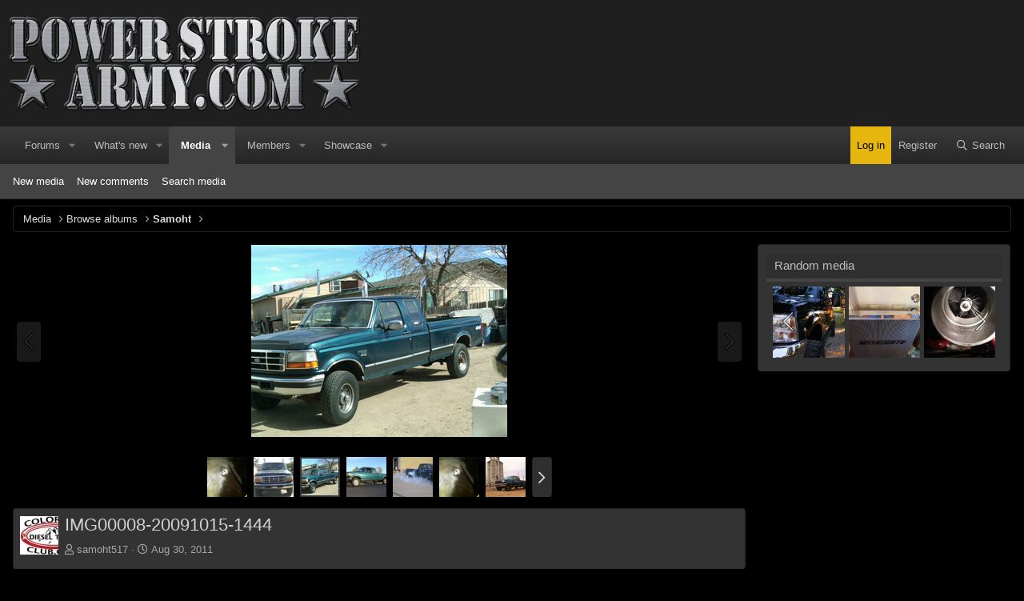

--- FILE ---
content_type: text/html; charset=utf-8
request_url: http://powerstrokearmy.com/media/img00008-20091015-1444.508/
body_size: 13455
content:
<!DOCTYPE html>
<html id="XF" lang="en-US" dir="LTR"
	data-app="public"
	data-template="xfmg_media_view"
	data-container-key=""
	data-content-key=""
	data-logged-in="false"
	data-cookie-prefix="xf_"
	data-csrf="1770133820,9cecb451946c86cf8292f70aaf0b6f70"
	class="has-no-js template-xfmg_media_view"
	>
<head>
	<meta charset="utf-8" />
	<meta http-equiv="X-UA-Compatible" content="IE=Edge" />
	<meta name="viewport" content="width=device-width, initial-scale=1, viewport-fit=cover">

	
	
	

	<title>IMG00008-20091015-1444 | PowerStrokeArmy</title>

	<link rel="manifest" href="/webmanifest.php">
	
		<meta name="theme-color" content="#1f1f1f" />
	

	<meta name="apple-mobile-web-app-title" content="A discussion for all about the Ford PowerStroke.">
	
		<link rel="apple-touch-icon" href="/data/styles/3/styles/powerstrokearmy/xenforo/icon_192.png">
	

	
		<meta property="og:url" content="https://www.powerstrokearmy.com/media/img00008-20091015-1444.508/" />
	
		<link rel="canonical" href="https://www.powerstrokearmy.com/media/img00008-20091015-1444.508/" />
	
		
		<meta property="og:image" content="https://www.powerstrokearmy.com/data/xfmg/thumbnail/0/508-dedc2a7cb400f0cce8ad264dc8262e1b.jpg?1641914217" />
		<meta property="twitter:image" content="https://www.powerstrokearmy.com/data/xfmg/thumbnail/0/508-dedc2a7cb400f0cce8ad264dc8262e1b.jpg?1641914217" />
		<meta property="twitter:card" content="summary" />
	
	

	
		
	
	
	<meta property="og:site_name" content="PowerStrokeArmy" />


	
	
		
	
	
	<meta property="og:type" content="website" />


	
	
		
	
	
	
		<meta property="og:title" content="IMG00008-20091015-1444" />
		<meta property="twitter:title" content="IMG00008-20091015-1444" />
	


	
	
	
	

	
	

	


	<link rel="preload" href="/styles/fonts/fa/fa-regular-400.woff2?_v=5.15.3" as="font" type="font/woff2" crossorigin="anonymous" />


	<link rel="preload" href="/styles/fonts/fa/fa-solid-900.woff2?_v=5.15.3" as="font" type="font/woff2" crossorigin="anonymous" />


<link rel="preload" href="/styles/fonts/fa/fa-brands-400.woff2?_v=5.15.3" as="font" type="font/woff2" crossorigin="anonymous" />

	<link rel="stylesheet" href="/css.php?css=public%3Anormalize.css%2Cpublic%3Afa.css%2Cpublic%3Acore.less%2Cpublic%3Aapp.less&amp;s=3&amp;l=1&amp;d=1768233197&amp;k=7d1c2505ec9c0173670023bad5643fa79729f943" />

	<link rel="stylesheet" href="/css.php?css=public%3Alightslider.less%2Cpublic%3Amessage.less%2Cpublic%3Arating_stars.less%2Cpublic%3Ashare_controls.less%2Cpublic%3Axfmg_media_list.less%2Cpublic%3Axfmg_media_view.less%2Cpublic%3Aextra.less&amp;s=3&amp;l=1&amp;d=1768233197&amp;k=e088b8d19ed9f898b06fbfaf6b2b6d5c042acded" />

	
		<script src="/js/xf/preamble.min.js?_v=b819844a"></script>
	


	
	
	<script async src="https://www.googletagmanager.com/gtag/js?id=UA-93055815-1"></script>
	<script>
		window.dataLayer = window.dataLayer || [];
		function gtag(){dataLayer.push(arguments);}
		gtag('js', new Date());
		gtag('config', 'UA-93055815-1', {
			// 
			
			
		});
	</script>

	<script>
(function(w, d) {
w.adthrive = w.adthrive || {};
w.adthrive.cmd = w.adthrive.cmd || [];
w.adthrive.plugin = 'adthrive-ads-manual';
w.adthrive.host = 'ads.adthrive.com';
var s = d.createElement('script');
s.async = true;
s.referrerpolicy='no-referrer-when-downgrade';
s.src = 'https://' + w.adthrive.host + '/sites/65579ef53514f55154b1e003/ads.min.js?referrer=' + w.encodeURIComponent(w.location.href) + '&cb=' + (Math.floor(Math.random() * 100) + 1);
var n = d.getElementsByTagName('script')[0];
n.parentNode.insertBefore(s, n);
})(window, document);
</script>

<link rel="stylesheet" href="https://cdnjs.cloudflare.com/ajax/libs/slick-carousel/1.9.0/slick-theme.css"/>
<link rel="stylesheet" href="https://cdnjs.cloudflare.com/ajax/libs/slick-carousel/1.9.0/slick.css"/>
</head>

<body data-template="xfmg_media_view">

<div class="p-pageWrapper logged-out" id="top">





<header class="p-header" id="header">
	<div class="p-header-inner">
		<div class="p-header-content">

			<div class="p-header-logo p-header-logo--image">
				<a href="/">
					
					<img src="/data/styles/3/styles/powerstrokearmy/xenforo/hmsplashleft.png" srcset="" alt="PowerStrokeArmy"
						width="461" height="168" />
					
				</a>
			</div>

			
			
		</div>
	</div>
</header>





	<div class="p-navSticky p-navSticky--primary" data-xf-init="sticky-header">
		
	<nav class="p-nav">
		<div class="p-nav-inner">
			<button type="button" class="button--plain p-nav-menuTrigger button" data-xf-click="off-canvas" data-menu=".js-headerOffCanvasMenu" tabindex="0" aria-label="Menu"><span class="button-text">
				<i aria-hidden="true"></i>
			</span></button>

			<div class="p-nav-smallLogo">
				<a href="/">
					<img src="/data/styles/3/styles/powerstrokearmy/xenforo/hmsplashleft.png" srcset="" alt="PowerStrokeArmy"
						width="461" height="168" />
				</a>
			</div>

			<div class="p-nav-scroller hScroller" data-xf-init="h-scroller" data-auto-scroll=".p-navEl.is-selected">
				<div class="hScroller-scroll">
					<ul class="p-nav-list js-offCanvasNavSource">
					
						<li>
							
	<div class="p-navEl " data-has-children="true">
		

			
	
	<a href="/"
		class="p-navEl-link p-navEl-link--splitMenu "
		
		
		data-nav-id="forums">Forums</a>


			<a data-xf-key="1"
				data-xf-click="menu"
				data-menu-pos-ref="< .p-navEl"
				class="p-navEl-splitTrigger"
				role="button"
				tabindex="0"
				aria-label="Toggle expanded"
				aria-expanded="false"
				aria-haspopup="true"></a>

		
		
			<div class="menu menu--structural" data-menu="menu" aria-hidden="true">
				<div class="menu-content">
					
						
	
	
	<a href="/whats-new/posts/"
		class="menu-linkRow u-indentDepth0 js-offCanvasCopy "
		
		
		data-nav-id="newPosts">New posts</a>

	

					
						
	
	
	<a href="/search/?type=post"
		class="menu-linkRow u-indentDepth0 js-offCanvasCopy "
		
		
		data-nav-id="searchForums">Search forums</a>

	

					
				</div>
			</div>
		
	</div>

						</li>
					
						<li>
							
	<div class="p-navEl " data-has-children="true">
		

			
	
	<a href="/whats-new/"
		class="p-navEl-link p-navEl-link--splitMenu "
		
		
		data-nav-id="whatsNew">What's new</a>


			<a data-xf-key="2"
				data-xf-click="menu"
				data-menu-pos-ref="< .p-navEl"
				class="p-navEl-splitTrigger"
				role="button"
				tabindex="0"
				aria-label="Toggle expanded"
				aria-expanded="false"
				aria-haspopup="true"></a>

		
		
			<div class="menu menu--structural" data-menu="menu" aria-hidden="true">
				<div class="menu-content">
					
						
	
	
	<a href="/whats-new/posts/"
		class="menu-linkRow u-indentDepth0 js-offCanvasCopy "
		 rel="nofollow"
		
		data-nav-id="whatsNewPosts">New posts</a>

	

					
						
	
	
	<a href="/whats-new/media/"
		class="menu-linkRow u-indentDepth0 js-offCanvasCopy "
		 rel="nofollow"
		
		data-nav-id="xfmgWhatsNewNewMedia">New media</a>

	

					
						
	
	
	<a href="/whats-new/media-comments/"
		class="menu-linkRow u-indentDepth0 js-offCanvasCopy "
		 rel="nofollow"
		
		data-nav-id="xfmgWhatsNewMediaComments">New media comments</a>

	

					
						
	
	
	<a href="/whats-new/profile-posts/"
		class="menu-linkRow u-indentDepth0 js-offCanvasCopy "
		 rel="nofollow"
		
		data-nav-id="whatsNewProfilePosts">New profile posts</a>

	

					
						
	
	
	<a href="/whats-new/latest-activity"
		class="menu-linkRow u-indentDepth0 js-offCanvasCopy "
		 rel="nofollow"
		
		data-nav-id="latestActivity">Latest activity</a>

	

					
						
	
	
	<a href="/whats-new/showcase-items/"
		class="menu-linkRow u-indentDepth0 js-offCanvasCopy "
		 rel="nofollow"
		
		data-nav-id="xaScWhatsNewNewShowcaseItems">New showcase items</a>

	

					
						
	
	
	<a href="/whats-new/showcase-comments/"
		class="menu-linkRow u-indentDepth0 js-offCanvasCopy "
		 rel="nofollow"
		
		data-nav-id="xaScWhatsNewShowcaseComments">New showcase comments</a>

	

					
				</div>
			</div>
		
	</div>

						</li>
					
						<li>
							
	<div class="p-navEl is-selected" data-has-children="true">
		

			
	
	<a href="/media/"
		class="p-navEl-link p-navEl-link--splitMenu "
		
		
		data-nav-id="xfmg">Media</a>


			<a data-xf-key="3"
				data-xf-click="menu"
				data-menu-pos-ref="< .p-navEl"
				class="p-navEl-splitTrigger"
				role="button"
				tabindex="0"
				aria-label="Toggle expanded"
				aria-expanded="false"
				aria-haspopup="true"></a>

		
		
			<div class="menu menu--structural" data-menu="menu" aria-hidden="true">
				<div class="menu-content">
					
						
	
	
	<a href="/whats-new/media/"
		class="menu-linkRow u-indentDepth0 js-offCanvasCopy "
		 rel="nofollow"
		
		data-nav-id="xfmgNewMedia">New media</a>

	

					
						
	
	
	<a href="/whats-new/media-comments/"
		class="menu-linkRow u-indentDepth0 js-offCanvasCopy "
		 rel="nofollow"
		
		data-nav-id="xfmgNewComments">New comments</a>

	

					
						
	
	
	<a href="/search/?type=xfmg_media"
		class="menu-linkRow u-indentDepth0 js-offCanvasCopy "
		
		
		data-nav-id="xfmgSearchMedia">Search media</a>

	

					
				</div>
			</div>
		
	</div>

						</li>
					
						<li>
							
	<div class="p-navEl " data-has-children="true">
		

			
	
	<a href="/members/"
		class="p-navEl-link p-navEl-link--splitMenu "
		
		
		data-nav-id="members">Members</a>


			<a data-xf-key="4"
				data-xf-click="menu"
				data-menu-pos-ref="< .p-navEl"
				class="p-navEl-splitTrigger"
				role="button"
				tabindex="0"
				aria-label="Toggle expanded"
				aria-expanded="false"
				aria-haspopup="true"></a>

		
		
			<div class="menu menu--structural" data-menu="menu" aria-hidden="true">
				<div class="menu-content">
					
						
	
	
	<a href="/online/"
		class="menu-linkRow u-indentDepth0 js-offCanvasCopy "
		
		
		data-nav-id="currentVisitors">Current visitors</a>

	

					
						
	
	
	<a href="/whats-new/profile-posts/"
		class="menu-linkRow u-indentDepth0 js-offCanvasCopy "
		 rel="nofollow"
		
		data-nav-id="newProfilePosts">New profile posts</a>

	

					
						
	
	
	<a href="/search/?type=profile_post"
		class="menu-linkRow u-indentDepth0 js-offCanvasCopy "
		
		
		data-nav-id="searchProfilePosts">Search profile posts</a>

	

					
				</div>
			</div>
		
	</div>

						</li>
					
						<li>
							
	<div class="p-navEl " data-has-children="true">
		

			
	
	<a href="/showcase/"
		class="p-navEl-link p-navEl-link--splitMenu "
		
		
		data-nav-id="xa_showcase">Showcase</a>


			<a data-xf-key="5"
				data-xf-click="menu"
				data-menu-pos-ref="< .p-navEl"
				class="p-navEl-splitTrigger"
				role="button"
				tabindex="0"
				aria-label="Toggle expanded"
				aria-expanded="false"
				aria-haspopup="true"></a>

		
		
			<div class="menu menu--structural" data-menu="menu" aria-hidden="true">
				<div class="menu-content">
					
						
	
	
	<a href="/whats-new/showcase-items/"
		class="menu-linkRow u-indentDepth0 js-offCanvasCopy "
		 rel="nofollow"
		
		data-nav-id="xa_scNewItems">New items</a>

	

					
						
	
	
	<a href="/whats-new/showcase-comments/"
		class="menu-linkRow u-indentDepth0 js-offCanvasCopy "
		 rel="nofollow"
		
		data-nav-id="xa_scNewComments">New comments</a>

	

					
						
	
	
	<a href="/showcase/latest-reviews"
		class="menu-linkRow u-indentDepth0 js-offCanvasCopy "
		
		
		data-nav-id="xa_scLatestContent">Latest content</a>

	
		
			
	
	
	<a href="/showcase/latest-reviews"
		class="menu-linkRow u-indentDepth1 js-offCanvasCopy "
		 rel="nofollow"
		
		data-nav-id="xa_scLlatestReviews">Latest reviews</a>

	

		
			
	
	
	<a href="/showcase/latest-updates"
		class="menu-linkRow u-indentDepth1 js-offCanvasCopy "
		 rel="nofollow"
		
		data-nav-id="xa_scLlatestUpdates">Latest updates</a>

	

		
		
			<hr class="menu-separator" />
		
	

					
						
	
	
	<a href="/search/?type=sc_item"
		class="menu-linkRow u-indentDepth0 js-offCanvasCopy "
		
		
		data-nav-id="xa_scSearchItems">Search showcase</a>

	

					
				</div>
			</div>
		
	</div>

						</li>
					
					</ul>
				</div>
			</div>

			<div class="p-nav-opposite">
				<div class="p-navgroup p-account p-navgroup--guest">
					
						<a href="/login/" class="p-navgroup-link p-navgroup-link--textual p-navgroup-link--logIn"
							data-xf-click="overlay" data-follow-redirects="on">
							<span class="p-navgroup-linkText">Log in</span>
						</a>
						
							<a href="/register/" class="p-navgroup-link p-navgroup-link--textual p-navgroup-link--register"
								data-xf-click="overlay" data-follow-redirects="on">
								<span class="p-navgroup-linkText">Register</span>
							</a>
						
					
				</div>

				<div class="p-navgroup p-discovery">
					<a href="/whats-new/"
						class="p-navgroup-link p-navgroup-link--iconic p-navgroup-link--whatsnew"
						aria-label="What&#039;s new"
						title="What&#039;s new">
						<i aria-hidden="true"></i>
						<span class="p-navgroup-linkText">What's new</span>
					</a>

					
						<a href="/search/"
							class="p-navgroup-link p-navgroup-link--iconic p-navgroup-link--search"
							data-xf-click="menu"
							data-xf-key="/"
							aria-label="Search"
							aria-expanded="false"
							aria-haspopup="true"
							title="Search">
							<i aria-hidden="true"></i>
							<span class="p-navgroup-linkText">Search</span>
						</a>
						<div class="menu menu--structural menu--wide" data-menu="menu" aria-hidden="true">
							<form action="/search/search" method="post"
								class="menu-content"
								data-xf-init="quick-search">

								<h3 class="menu-header">Search</h3>
								
								<div class="menu-row">
									
										<div class="inputGroup inputGroup--joined">
											<input type="text" class="input" name="keywords" placeholder="Search…" aria-label="Search" data-menu-autofocus="true" />
											
			<select name="constraints" class="js-quickSearch-constraint input" aria-label="Search within">
				<option value="">Everywhere</option>
<option value="{&quot;search_type&quot;:&quot;xfmg_media&quot;}">Media</option>
<option value="{&quot;search_type&quot;:&quot;xfmg_comment&quot;}">Comments</option>
<option value="{&quot;search_type&quot;:&quot;xfmg_media&quot;,&quot;c&quot;:{&quot;albums&quot;:[529]}}">Media (this album)</option>
<option value="{&quot;search_type&quot;:&quot;xfmg_comment&quot;,&quot;c&quot;:{&quot;types&quot;:[&quot;xfmg_album&quot;],&quot;ids&quot;:[529]}}">Comments (this album)</option>
<option value="{&quot;search_type&quot;:&quot;xfmg_comment&quot;,&quot;c&quot;:{&quot;types&quot;:[&quot;xfmg_media&quot;],&quot;ids&quot;:[508]}}">Comments (this media item)</option>

			</select>
		
										</div>
									
								</div>

								
								<div class="menu-row">
									<label class="iconic"><input type="checkbox"  name="c[title_only]" value="1" /><i aria-hidden="true"></i><span class="iconic-label">Search titles only</span></label>

								</div>
								
								<div class="menu-row">
									<div class="inputGroup">
										<span class="inputGroup-text" id="ctrl_search_menu_by_member">By:</span>
										<input type="text" class="input" name="c[users]" data-xf-init="auto-complete" placeholder="Member" aria-labelledby="ctrl_search_menu_by_member" />
									</div>
								</div>
								<div class="menu-footer">
									<span class="menu-footer-controls">
										<button type="submit" class="button--primary button button--icon button--icon--search"><span class="button-text">Search</span></button>
										<a href="/search/" class="button"><span class="button-text">Advanced search…</span></a>
									</span>
								</div>

								<input type="hidden" name="_xfToken" value="1770133820,9cecb451946c86cf8292f70aaf0b6f70" />
							</form>
						</div>
					
				</div>
			</div>
		</div>
	</nav>

	</div>
	
	
		<div class="p-sectionLinks">
			<div class="p-sectionLinks-inner hScroller" data-xf-init="h-scroller">
				<div class="hScroller-scroll">
					<ul class="p-sectionLinks-list">
					
						<li>
							
	<div class="p-navEl " >
		

			
	
	<a href="/whats-new/media/"
		class="p-navEl-link "
		 rel="nofollow"
		data-xf-key="alt+1"
		data-nav-id="xfmgNewMedia">New media</a>


			

		
		
	</div>

						</li>
					
						<li>
							
	<div class="p-navEl " >
		

			
	
	<a href="/whats-new/media-comments/"
		class="p-navEl-link "
		 rel="nofollow"
		data-xf-key="alt+2"
		data-nav-id="xfmgNewComments">New comments</a>


			

		
		
	</div>

						</li>
					
						<li>
							
	<div class="p-navEl " >
		

			
	
	<a href="/search/?type=xfmg_media"
		class="p-navEl-link "
		
		data-xf-key="alt+3"
		data-nav-id="xfmgSearchMedia">Search media</a>


			

		
		
	</div>

						</li>
					
					</ul>
				</div>
			</div>
		</div>
	



<div class="offCanvasMenu offCanvasMenu--nav js-headerOffCanvasMenu" data-menu="menu" aria-hidden="true" data-ocm-builder="navigation">
	<div class="offCanvasMenu-backdrop" data-menu-close="true"></div>
	<div class="offCanvasMenu-content">
		<div class="offCanvasMenu-header">
			Menu
			<a class="offCanvasMenu-closer" data-menu-close="true" role="button" tabindex="0" aria-label="Close"></a>
		</div>
		
			<div class="p-offCanvasRegisterLink">
				<div class="offCanvasMenu-linkHolder">
					<a href="/login/" class="offCanvasMenu-link" data-xf-click="overlay" data-menu-close="true">
						Log in
					</a>
				</div>
				<hr class="offCanvasMenu-separator" />
				
					<div class="offCanvasMenu-linkHolder">
						<a href="/register/" class="offCanvasMenu-link" data-xf-click="overlay" data-menu-close="true">
							Register
						</a>
					</div>
					<hr class="offCanvasMenu-separator" />
				
			</div>
		
		<div class="js-offCanvasNavTarget"></div>
		<div class="offCanvasMenu-installBanner js-installPromptContainer" style="display: none;" data-xf-init="install-prompt">
			<div class="offCanvasMenu-installBanner-header">Install the app</div>
			<button type="button" class="js-installPromptButton button"><span class="button-text">Install</span></button>
		</div>
	</div>
</div>

<div class="p-body">
	<div class="p-body-inner">
		<!--XF:EXTRA_OUTPUT-->

		

		

		
		
	
		<ul class="p-breadcrumbs "
			itemscope itemtype="https://schema.org/BreadcrumbList">
		
			

			
			

			
				
				
	<li itemprop="itemListElement" itemscope itemtype="https://schema.org/ListItem">
		<a href="/media/" itemprop="item">
			<span itemprop="name">Media</span>
		</a>
		<meta itemprop="position" content="1" />
	</li>

			
			
				
				
	<li itemprop="itemListElement" itemscope itemtype="https://schema.org/ListItem">
		<a href="/media/albums/" itemprop="item">
			<span itemprop="name">Browse albums</span>
		</a>
		<meta itemprop="position" content="2" />
	</li>

			
				
				
	<li itemprop="itemListElement" itemscope itemtype="https://schema.org/ListItem">
		<a href="/media/albums/samoht.529/" itemprop="item">
			<span itemprop="name">Samoht</span>
		</a>
		<meta itemprop="position" content="3" />
	</li>

			

		
		</ul>
	

		

		
	<noscript class="js-jsWarning"><div class="blockMessage blockMessage--important blockMessage--iconic u-noJsOnly">JavaScript is disabled. For a better experience, please enable JavaScript in your browser before proceeding.</div></noscript>

		
	<div class="blockMessage blockMessage--important blockMessage--iconic js-browserWarning" style="display: none">You are using an out of date browser. It  may not display this or other websites correctly.<br />You should upgrade or use an <a href="https://www.google.com/chrome/" target="_blank" rel="noopener">alternative browser</a>.</div>


		

		<div class="p-body-main p-body-main--withSidebar ">
			
			<div class="p-body-contentCol"></div>
			
				<div class="p-body-sidebarCol"></div>
			

			

			<div class="p-body-content">
				
				<div class="p-body-pageContent">






	

	

	
		
	

	
		
	

	






	
	
	
	
	
		
	
	
	


	
	
		
	
	
	


	
	
		
	
	
	


	







	
	
		
		
	
	


<div class="media">
	
		<a href="/media/img00009-20091015-1448.509/" class="media-button media-button--prev" data-xf-key="ArrowLeft"><i class="media-button-icon"></i></a>
	

	<div class="media-container"
		data-xf-init="image-noter"
		data-toggle-id="#js-noterToggle"
		data-edit-url="/media/img00008-20091015-1444.508/note-edit">

		
	
		<div class="media-container-image js-mediaContainerImage">
			
			
			
				
				<img src="/media/img00008-20091015-1444.508/full"
					 width="320" height="240"
					 alt="IMG00008-20091015-1444" class="js-mediaImage" />
			
			
		</div>
	

	</div>

	
		<a href="/media/dsc04849.507/" class="media-button media-button--next" data-xf-key="ArrowRight"><i class="media-button-icon"></i></a>
	
</div>

<div class="block js-mediaInfoBlock">
	
	
		
		

		<div class="block-outer">
			<div class="block-outer-middle">
				<div class="itemList itemList--strip js-filmStrip">
					<a data-xf-click="inserter" data-replace=".js-filmStrip"
						tabindex="0" role="button"
						data-inserter-href="/media/img00008-20091015-1444.508/film-strip-jump?direction=prev&amp;jump_from_id=510"
						rel="nofollow"
						class="js-filmStrip-button itemList-button itemList-button--prev is-disabled">

						<i class="itemList-button-icon"></i>
					</a>

					
						<div class="js-filmStrip-item itemList-item">
							<a href="/media/awol.510/">
								<span class='xfmgThumbnail xfmgThumbnail--image xfmgThumbnail--fluid xfmgThumbnail--iconSmallest'>
			<img class='xfmgThumbnail-image' src='/data/xfmg/thumbnail/0/510-938e830bba3ae9efcde8f0284306c3d1.jpg?1641914218' loading='lazy' width='300' height='300' alt='AWOL' />
			<span class='xfmgThumbnail-icon'></span>
		</span>
							</a>
						</div>
					
						<div class="js-filmStrip-item itemList-item">
							<a href="/media/img00009-20091015-1448.509/">
								<span class='xfmgThumbnail xfmgThumbnail--image xfmgThumbnail--fluid xfmgThumbnail--iconSmallest'>
			<img class='xfmgThumbnail-image' src='/data/xfmg/thumbnail/0/509-2f389ac272e898bb210ef52eb98be011.jpg?1641914217' loading='lazy' width='300' height='300' alt='IMG00009-20091015-1448' />
			<span class='xfmgThumbnail-icon'></span>
		</span>
							</a>
						</div>
					
						<div class="js-filmStrip-item itemList-item">
							<a href="/media/img00008-20091015-1444.508/">
								<span class='xfmgThumbnail xfmgThumbnail--image xfmgThumbnail--fluid xfmgThumbnail--iconSmallest is-selected'>
			<img class='xfmgThumbnail-image' src='/data/xfmg/thumbnail/0/508-dedc2a7cb400f0cce8ad264dc8262e1b.jpg?1641914217' loading='lazy' width='300' height='300' alt='IMG00008-20091015-1444' />
			<span class='xfmgThumbnail-icon'></span>
		</span>
							</a>
						</div>
					
						<div class="js-filmStrip-item itemList-item">
							<a href="/media/dsc04849.507/">
								<span class='xfmgThumbnail xfmgThumbnail--image xfmgThumbnail--fluid xfmgThumbnail--iconSmallest'>
			<img class='xfmgThumbnail-image' src='/data/xfmg/thumbnail/0/507-b8ec86cdedd4cef05b142279e6e5c221.jpg?1641914217' loading='lazy' width='300' height='300' alt='DSC04849' />
			<span class='xfmgThumbnail-icon'></span>
		</span>
							</a>
						</div>
					
						<div class="js-filmStrip-item itemList-item">
							<a href="/media/179278_1660325862800_1076760051_1780798_2226307_n.506/">
								<span class='xfmgThumbnail xfmgThumbnail--image xfmgThumbnail--fluid xfmgThumbnail--iconSmallest'>
			<img class='xfmgThumbnail-image' src='/data/xfmg/thumbnail/0/506-ca8637c7c23d3bb3fc8a53cd0d76f269.jpg?1641914217' loading='lazy' width='300' height='300' alt='179278_1660325862800_1076760051_1780798_2226307_n' />
			<span class='xfmgThumbnail-icon'></span>
		</span>
							</a>
						</div>
					
						<div class="js-filmStrip-item itemList-item">
							<a href="/media/awol.505/">
								<span class='xfmgThumbnail xfmgThumbnail--image xfmgThumbnail--fluid xfmgThumbnail--iconSmallest'>
			<img class='xfmgThumbnail-image' src='/data/xfmg/thumbnail/0/505-e1536ac141e315f281e28b02fe4d3f9b.jpg?1641914217' loading='lazy' width='300' height='300' alt='AWOL' />
			<span class='xfmgThumbnail-icon'></span>
		</span>
							</a>
						</div>
					
						<div class="js-filmStrip-item itemList-item">
							<a href="/media/170987_1660980639169_1076760051_1781956_2622240_o.504/">
								<span class='xfmgThumbnail xfmgThumbnail--image xfmgThumbnail--fluid xfmgThumbnail--iconSmallest'>
			<img class='xfmgThumbnail-image' src='/data/xfmg/thumbnail/0/504-beecdf336ad05a7ee09a6b3474f2373f.jpg?1641914217' loading='lazy' width='300' height='300' alt='170987_1660980639169_1076760051_1781956_2622240_o' />
			<span class='xfmgThumbnail-icon'></span>
		</span>
							</a>
						</div>
					

					<a data-xf-click="inserter" data-replace=".js-filmStrip"
						tabindex="0" role="button"
						data-inserter-href="/media/img00008-20091015-1444.508/film-strip-jump?direction=next&amp;jump_from_id=504"
						rel="nofollow"
						class="js-filmStrip-button itemList-button itemList-button--next">

						<i class="itemList-button-icon"></i>
					</a>
				</div>
			</div>
		</div>
	


	<div class="block-container">
		<div class="block-body block-row xfmgInfoBlock">
			<div class="xfmgInfoBlock-title">
				<div class="contentRow contentRow--alignMiddle">
					<span class="contentRow-figure">
						<a href="/members/samoht517.1652/" class="avatar avatar--s" data-user-id="1652" data-xf-init="member-tooltip">
			<img src="/data/avatars/s/1/1652.jpg?1641902250"  alt="samoht517" class="avatar-u1652-s" width="48" height="48" loading="lazy" /> 
		</a>
					</span>
					<div class="contentRow-main">
						<h1 class="contentRow-title p-title-value">IMG00008-20091015-1444</h1>
						<div class="contentRow-lesser p-description">
							<ul class="listInline listInline--bullet">
								<li><i class="fa--xf far fa-user" aria-hidden="true" title="Media owner"></i> <a href="/members/samoht517.1652/" class="username  u-concealed" dir="auto" data-user-id="1652" data-xf-init="member-tooltip">samoht517</a></li>
								<li><i class="fa--xf far fa-clock" aria-hidden="true" title="Date added"></i> <time  class="u-dt" dir="auto" datetime="2011-08-30T16:09:37-0400" data-time="1314734977" data-date-string="Aug 30, 2011" data-time-string="4:09 PM" title="Aug 30, 2011 at 4:09 PM">Aug 30, 2011</time></li>
								
							</ul>
						</div>
					</div>
				</div>
			</div>

			

			

			

	


			

			<div class="reactionsBar js-reactionsList ">
				
			</div>
		</div>
	</div>

	<div class="block-outer block-outer--after">
		
	</div>
</div>


	<div class="columnContainer">
		<div class="columnContainer-comments">
			
	

	<div class="block block--messages"
		data-xf-init=""
		data-type="xfmg_comment"
		data-href="/inline-mod/">

		<div class="block-outer"></div>
		<div class="block-container"
			data-xf-init="select-to-quote"
			data-message-selector=".js-comment">

			<div class="block-body js-replyNewCommentContainer">
				
					<div class="blockMessage js-replyNoMessages">There are no comments to display.</div>
				
			</div>
		</div>

		<div class="block-outer block-outer--after">
			
			
		</div>
	</div>

	
	
	
		
			<form action="/media/media-comments/img00008-20091015-1444.508/add-comment" method="post" class="block js-quickReply"
				 data-xf-init="quick-reply ajax-submit draft" data-draft-url="/media/media-comments/img00008-20091015-1444.508/draft" data-draft-autosave="60" data-captcha-context="xfmg_guest_comment_quick_reply" data-message-container="&lt; :prev | .js-replyNewCommentContainer"
			>
				<input type="hidden" name="_xfToken" value="1770133820,9cecb451946c86cf8292f70aaf0b6f70" />
				

			
			

			

			<div class="block-container">
				<div class="block-body">
					

	
	

	<div class="message message--quickReply block-topRadiusContent block-bottomRadiusContent message--simple">
		<div class="message-inner">
			<div class="message-cell message-cell--user">
				<div class="message-user ">
					<div class="message-avatar">
						<div class="message-avatar-wrapper">
							
							<span class="avatar avatar--s avatar--default avatar--default--text" data-user-id="0">
			<span class="avatar-u0-s"></span> 
		</span>
						</div>
					</div>
					<span class="message-userArrow"></span>
				</div>
			</div>
			<div class="message-cell message-cell--main">
				<div class="message-editorWrapper">
					

					
						
						
	

	<textarea name="message" class="input input--fitHeight js-editor" style="min-height: 100px; " data-xf-init="textarea-handler user-mentioner emoji-completer draft-trigger" aria-label="Rich text box"  data-min-height="100" placeholder="Write your reply..." data-deferred="off" data-xf-key="r" data-preview-url="/media/media-comments/img00008-20091015-1444.508/preview"></textarea>



	
	
		<div class="js-captchaContainer" data-row-type="fullWidth noGutter"></div>
		<noscript><input type="hidden" name="no_captcha" value="1" /></noscript>
	

	

	<div class="formButtonGroup ">
		<div class="formButtonGroup-primary">
			<button type="submit" class="button--primary button button--icon button--icon--reply"><span class="button-text">
				Post comment
			</span></button>
		</div>
		
			<div class="formButtonGroup-extra">
				
					
					
						

	
	
	
		
		<button type="button" class="button--link button--multiQuote button button--icon button--icon--quote" style="display: none;" data-xf-init="multi-quote" data-href="/media/media-comments/img00008-20091015-1444.508/multi-quote" data-message-selector=".js-comment" data-storage-key="multiQuoteMediaItem" data-add-message="Message added to multi-quote." data-remove-message="Message removed from multi-quote."><span class="button-text">
			Insert quotes…
		</span></button>
	
	

					
				
			</div>
		
		<input type="hidden" name="last_date" value="" autocomplete="off" />
		<input type="hidden" name="last_known_date" value="0" autocomplete="off" />
		<input type="hidden" name="load_extra" value="1" />
	</div>

					
					
				</div>
			</div>
		</div>
	</div>

				</div>
			</div>
		
				
			</form>
		
	


		</div>

		<div class="columnContainer-sidebar">
			
	

	
		<div class="block">
			<div class="block-container">
				<h3 class="block-minorHeader">Media information</h3>
				<div class="block-body block-row">
					
		
		
			<dl class="pairs pairs--justified">
				<dt>Album</dt>
				<dd><a href="/media/albums/samoht.529/">Samoht</a></dd>
			</dl>
		

		<dl class="pairs pairs--justified">
			<dt>Added by</dt>
			<dd><a href="/members/samoht517.1652/" class="username " dir="auto" data-user-id="1652" data-xf-init="member-tooltip">samoht517</a></dd>
		</dl>

		<dl class="pairs pairs--justified">
			<dt>Date added</dt>
			<dd><time  class="u-dt" dir="auto" datetime="2011-08-30T16:09:37-0400" data-time="1314734977" data-date-string="Aug 30, 2011" data-time-string="4:09 PM" title="Aug 30, 2011 at 4:09 PM">Aug 30, 2011</time></dd>
		</dl>

		<dl class="pairs pairs--justified">
			<dt>View count</dt>
			<dd>456</dd>
		</dl>

		<dl class="pairs pairs--justified">
			<dt>Comment count</dt>
			<dd>0</dd>
		</dl>

		<dl class="pairs pairs--justified">
			<dt>Rating</dt>
			<dd>
				
	<span class="ratingStarsRow ratingStarsRow--textBlock">
		
	

	<span class="ratingStars " title="0.00 star(s)">
		<span class="ratingStars-star"></span>
		<span class="ratingStars-star"></span>
		<span class="ratingStars-star"></span>
		<span class="ratingStars-star"></span>
		<span class="ratingStars-star"></span>
		<span class="u-srOnly">0.00 star(s)</span>
	</span>

		<span class="ratingStarsRow-text">
			0 ratings
		</span>
	</span>

			</dd>
		</dl>

		

	

	
				</div>
			</div>
		</div>
	


			
	
	
		
	


			
	


			
	


			
	


			
	
		<div class="block">
			<div class="block-container">
				
					
						<h3 class="block-minorHeader">Share this media</h3>
						<div class="block-body block-row block-row--separated">
							
								

	
		

		<div class="shareButtons shareButtons--iconic" data-xf-init="share-buttons" data-page-url="" data-page-title="" data-page-desc="" data-page-image="">
			

			<div class="shareButtons-buttons">
				
					
						<a class="shareButtons-button shareButtons-button--brand shareButtons-button--facebook" data-href="https://www.facebook.com/sharer.php?u={url}">
							<i aria-hidden="true"></i>
							<span>Facebook</span>
						</a>
					

					
						<a class="shareButtons-button shareButtons-button--brand shareButtons-button--twitter" data-href="https://twitter.com/intent/tweet?url={url}&amp;text={title}">
							<i aria-hidden="true"></i>
							<span>Twitter</span>
						</a>
					

					
						<a class="shareButtons-button shareButtons-button--brand shareButtons-button--reddit" data-href="https://reddit.com/submit?url={url}&amp;title={title}">
							<i aria-hidden="true"></i>
							<span>Reddit</span>
						</a>
					

					
						<a class="shareButtons-button shareButtons-button--brand shareButtons-button--pinterest" data-href="https://pinterest.com/pin/create/bookmarklet/?url={url}&amp;description={title}&amp;media={image}">
							<i aria-hidden="true"></i>
							<span>Pinterest</span>
						</a>
					

					
						<a class="shareButtons-button shareButtons-button--brand shareButtons-button--tumblr" data-href="https://www.tumblr.com/widgets/share/tool?canonicalUrl={url}&amp;title={title}">
							<i aria-hidden="true"></i>
							<span>Tumblr</span>
						</a>
					

					
						<a class="shareButtons-button shareButtons-button--brand shareButtons-button--whatsApp" data-href="https://api.whatsapp.com/send?text={title}&nbsp;{url}">
							<i aria-hidden="true"></i>
							<span>WhatsApp</span>
						</a>
					

					
						<a class="shareButtons-button shareButtons-button--email" data-href="mailto:?subject={title}&amp;body={url}">
							<i aria-hidden="true"></i>
							<span>Email</span>
						</a>
					

					
						<a class="shareButtons-button shareButtons-button--share is-hidden"
							data-xf-init="web-share"
							data-title="" data-text="" data-url=""
							data-hide=".shareButtons-button:not(.shareButtons-button--share)">

							<i aria-hidden="true"></i>
							<span>Share</span>
						</a>
					

					
						<a class="shareButtons-button shareButtons-button--link is-hidden" data-clipboard="{url}">
							<i aria-hidden="true"></i>
							<span>Link</span>
						</a>
					
				
			</div>
		</div>
	

							
						</div>
					
					
						<div class="block-body block-row block-row--separated">
							
								
									
	

	

	<div class="shareInput" data-xf-init="share-input" data-success-text="Link copied to clipboard.">
		
			<label class="shareInput-label" for="_xfUid-1-1770133820">Copy image link</label>
		
		<div class="inputGroup inputGroup--joined">
			<div class="shareInput-button inputGroup-text js-shareButton is-hidden"
				data-xf-init="tooltip" title="Copy to clipboard">

				<i aria-hidden="true"></i>
			</div>
			<input type="text" class="input shareInput-input js-shareInput" readonly="readonly" value="https://www.powerstrokearmy.com/media/img00008-20091015-1444.508/full" id="_xfUid-1-1770133820" />
		</div>
	</div>


									
	

	

	<div class="shareInput" data-xf-init="share-input" data-success-text="">
		
			<label class="shareInput-label" for="_xfUid-2-1770133820">Copy image BB code</label>
		
		<div class="inputGroup inputGroup--joined">
			<div class="shareInput-button inputGroup-text js-shareButton is-hidden"
				data-xf-init="tooltip" title="Copy to clipboard">

				<i aria-hidden="true"></i>
			</div>
			<input type="text" class="input shareInput-input js-shareInput" readonly="readonly" value="[IMG width=&quot;320px&quot; height=&quot;240px&quot;]https://www.powerstrokearmy.com/media/img00008-20091015-1444.508/full[/IMG]" id="_xfUid-2-1770133820" />
		</div>
	</div>

								

								
									
	

	

	<div class="shareInput" data-xf-init="share-input" data-success-text="">
		
			<label class="shareInput-label" for="_xfUid-3-1770133820">Copy URL BB code with thumbnail</label>
		
		<div class="inputGroup inputGroup--joined">
			<div class="shareInput-button inputGroup-text js-shareButton is-hidden"
				data-xf-init="tooltip" title="Copy to clipboard">

				<i aria-hidden="true"></i>
			</div>
			<input type="text" class="input shareInput-input js-shareInput" readonly="readonly" value="[URL=&quot;https://www.powerstrokearmy.com/media/img00008-20091015-1444.508/&quot;][IMG width=&quot;300px&quot; height=&quot;300px&quot;]https://www.powerstrokearmy.com/data/xfmg/thumbnail/0/508-dedc2a7cb400f0cce8ad264dc8262e1b.jpg?1641914217[/IMG][/URL]" id="_xfUid-3-1770133820" />
		</div>
	</div>

								

								
	

	

	<div class="shareInput" data-xf-init="share-input" data-success-text="">
		
			<label class="shareInput-label" for="_xfUid-4-1770133820">Copy GALLERY BB code</label>
		
		<div class="inputGroup inputGroup--joined">
			<div class="shareInput-button inputGroup-text js-shareButton is-hidden"
				data-xf-init="tooltip" title="Copy to clipboard">

				<i aria-hidden="true"></i>
			</div>
			<input type="text" class="input shareInput-input js-shareInput" readonly="readonly" value="[GALLERY=media, 508][/GALLERY]" id="_xfUid-4-1770133820" />
		</div>
	</div>

							
						</div>
					
				
			</div>
		</div>
	

		</div>
	</div>
</div>
				
			</div>

			
				<div class="p-body-sidebar">
					
					
						<div class="block"  data-widget-id="13" data-widget-key="Photos" data-widget-definition="xfmg_media_slider">
		<div class="block-container">
			<h3 class="block-minorHeader">
				<a href="/whats-new/media/?skip=1" rel="nofollow">Random media</a>
			</h3>
			<div class="block-body block-row">
				<div class="itemList itemList--slider"
					data-xf-init="item-slider"
					data-xf-item-slider="{&quot;item&quot;:3,&quot;itemWide&quot;:3,&quot;itemMedium&quot;:3,&quot;itemNarrow&quot;:2,&quot;auto&quot;:true,&quot;loop&quot;:false,&quot;pager&quot;:false,&quot;pauseOnHover&quot;:false}">

					
						
	<div class="itemList-item itemList-item--slider">
		<a href="/media/dscf1106.1693/">
			
	<span class='xfmgThumbnail xfmgThumbnail--image xfmgThumbnail--fluid'>
			<img class='xfmgThumbnail-image' src='/data/xfmg/thumbnail/1/1693-25d878b16ba8e21941e8df0650eec8d7.jpg?1641914556' loading='lazy' width='300' height='300' alt='DSCF1106' />
			<span class='xfmgThumbnail-icon'></span>
		</span>

		</a>
	</div>

					
						
	<div class="itemList-item itemList-item--slider">
		<a href="/media/radiator.4020/">
			
	<span class='xfmgThumbnail xfmgThumbnail--image xfmgThumbnail--fluid'>
			<img class='xfmgThumbnail-image' src='/data/xfmg/thumbnail/4/4020-d06d9753114a95bbd905d0e01d724962.jpg?1641915214' loading='lazy' width='300' height='300' alt='Radiator' />
			<span class='xfmgThumbnail-icon'></span>
		</span>

		</a>
	</div>

					
						
	<div class="itemList-item itemList-item--slider">
		<a href="/media/20180513_171405_burst01.6133/">
			
	<span class='xfmgThumbnail xfmgThumbnail--image xfmgThumbnail--fluid'>
			<img class='xfmgThumbnail-image' src='/data/xfmg/thumbnail/6/6133-0f9f46207cdc5f5825868cb31e23447b.jpg?1641915841' loading='lazy' width='300' height='300' alt='20180513_171405_Burst01' />
			<span class='xfmgThumbnail-icon'></span>
		</span>

		</a>
	</div>

					
						
	<div class="itemList-item itemList-item--slider">
		<a href="/media/rear_tank.3090/">
			
	<span class='xfmgThumbnail xfmgThumbnail--image xfmgThumbnail--fluid'>
			<img class='xfmgThumbnail-image' src='/data/xfmg/thumbnail/3/3090-c61c1891d5ec5eed210fa12b1d727492.jpg?1641914948' loading='lazy' width='300' height='300' alt='rear_tank' />
			<span class='xfmgThumbnail-icon'></span>
		</span>

		</a>
	</div>

					
						
	<div class="itemList-item itemList-item--slider">
		<a href="/media/0251.1589/">
			
	<span class='xfmgThumbnail xfmgThumbnail--image xfmgThumbnail--fluid'>
			<img class='xfmgThumbnail-image' src='/data/xfmg/thumbnail/1/1589-cf4a87126e38aa0c0b6e78f7c2842aa3.jpg?1641914530' loading='lazy' width='300' height='300' alt='0251' />
			<span class='xfmgThumbnail-icon'></span>
		</span>

		</a>
	</div>

					
						
	<div class="itemList-item itemList-item--slider">
		<a href="/media/always-changing-to-make-it-a-home-on-the-road.6636/">
			
	<span class='xfmgThumbnail xfmgThumbnail--image xfmgThumbnail--fluid'>
			<img class='xfmgThumbnail-image' src='/data/xfmg/thumbnail/6/6636-252c5967fecc78e19628da4a1fa9098e.jpg?1641916019' loading='lazy' width='300' height='300' alt='Always changing to make it a home on the road.' />
			<span class='xfmgThumbnail-icon'></span>
		</span>

		</a>
	</div>

					
						
	<div class="itemList-item itemList-item--slider">
		<a href="/media/206008_4379348959642_429498309_n.1918/">
			
	<span class='xfmgThumbnail xfmgThumbnail--image xfmgThumbnail--fluid'>
			<img class='xfmgThumbnail-image' src='/data/xfmg/thumbnail/1/1918-586677c62bbc2082d53e7982bc2c11c2.jpg?1641914605' loading='lazy' width='300' height='300' alt='206008_4379348959642_429498309_n' />
			<span class='xfmgThumbnail-icon'></span>
		</span>

		</a>
	</div>

					
						
	<div class="itemList-item itemList-item--slider">
		<a href="/media/getting-to-the-end-of-build.2705/">
			
	<span class='xfmgThumbnail xfmgThumbnail--image xfmgThumbnail--fluid'>
			<img class='xfmgThumbnail-image' src='/data/xfmg/thumbnail/2/2705-04a5288352798146d7522a270740ca01.jpg?1641914829' loading='lazy' width='300' height='300' alt='getting to the end of build.' />
			<span class='xfmgThumbnail-icon'></span>
		</span>

		</a>
	</div>

					
						
	<div class="itemList-item itemList-item--slider">
		<a href="/media/i-like.1854/">
			
	<span class='xfmgThumbnail xfmgThumbnail--image xfmgThumbnail--fluid'>
			<img class='xfmgThumbnail-image' src='/data/xfmg/thumbnail/1/1854-5ed12af98742866622c340e757367829.jpg?1641914592' loading='lazy' width='300' height='300' alt='I like.' />
			<span class='xfmgThumbnail-icon'></span>
		</span>

		</a>
	</div>

					
						
	<div class="itemList-item itemList-item--slider">
		<a href="/media/egr_delete_kit.3447/">
			
	<span class='xfmgThumbnail xfmgThumbnail--image xfmgThumbnail--fluid'>
			<img class='xfmgThumbnail-image' src='/data/xfmg/thumbnail/3/3447-42dd543b735c5ec9f5ff148667735706.jpg?1641915039' loading='lazy' width='300' height='300' alt='EGR_Delete_Kit' />
			<span class='xfmgThumbnail-icon'></span>
		</span>

		</a>
	</div>

					
						
	<div class="itemList-item itemList-item--slider">
		<a href="/media/photo6.1617/">
			
	<span class='xfmgThumbnail xfmgThumbnail--image xfmgThumbnail--fluid'>
			<img class='xfmgThumbnail-image' src='/data/xfmg/thumbnail/1/1617-323753f0aa1328a226b19d80a24dc08e.jpg?1641914540' loading='lazy' width='300' height='300' alt='photo6' />
			<span class='xfmgThumbnail-icon'></span>
		</span>

		</a>
	</div>

					
						
	<div class="itemList-item itemList-item--slider">
		<a href="/media/img_0666.2173/">
			
	<span class='xfmgThumbnail xfmgThumbnail--image xfmgThumbnail--fluid'>
			<img class='xfmgThumbnail-image' src='/data/xfmg/thumbnail/2/2173-971d8ee448221d49dc2fc3e5aa03cc95.jpg?1641914668' loading='lazy' width='300' height='300' alt='IMG_0666' />
			<span class='xfmgThumbnail-icon'></span>
		</span>

		</a>
	</div>

					
				</div>
			</div>
		</div>
	</div>


	<div class="block" data-widget-id="11" data-widget-key="newposts" data-widget-definition="new_posts">
		<div class="block-container">
			
				<h3 class="block-minorHeader">
					<a href="/whats-new/posts/?skip=1" rel="nofollow">Latest posts</a>
				</h3>
				<ul class="block-body">
					
						
							<li class="block-row">
								
	<div class="contentRow">
		<div class="contentRow-figure">
			<a href="/members/96mattman.41592/" class="avatar avatar--xxs avatar--default avatar--default--dynamic" data-user-id="41592" data-xf-init="member-tooltip" style="background-color: #cccc33; color: #3d3d0f">
			<span class="avatar-u41592-s" role="img" aria-label="96Mattman">9</span> 
		</a>
		</div>
		<div class="contentRow-main contentRow-main--close">
			
				<a href="/threads/obs-dually-swap-with-disk-brakes-ebrake.85973/post-1569069">OBS Dually Swap with Disk Brakes &amp; Ebrake</a>
			

			<div class="contentRow-minor contentRow-minor--hideLinks">
				<ul class="listInline listInline--bullet">
					<li>Latest: 96Mattman</li>
					<li><time  class="u-dt" dir="auto" datetime="2026-01-29T10:32:32-0500" data-time="1769700752" data-date-string="Jan 29, 2026" data-time-string="10:32 AM" title="Jan 29, 2026 at 10:32 AM">Thursday at 10:32 AM</time></li>
				</ul>
			</div>
			<div class="contentRow-minor contentRow-minor--hideLinks">
				<a href="/forums/suspension-drive-train-and-tires.18/">Suspension, Drive Train, and Tires</a>
			</div>
		</div>
	</div>

							</li>
						
							<li class="block-row">
								
	<div class="contentRow">
		<div class="contentRow-figure">
			<a href="/members/jaustin.40201/" class="avatar avatar--xxs" data-user-id="40201" data-xf-init="member-tooltip">
			<img src="/data/avatars/s/40/40201.jpg?1742564560"  alt="JAustin" class="avatar-u40201-s" width="48" height="48" loading="lazy" /> 
		</a>
		</div>
		<div class="contentRow-main contentRow-main--close">
			
				<a href="/threads/do-not-recommend-choate-engineering.85879/post-1569068">Do not recommend Choate Engineering</a>
			

			<div class="contentRow-minor contentRow-minor--hideLinks">
				<ul class="listInline listInline--bullet">
					<li>Latest: JAustin</li>
					<li><time  class="u-dt" dir="auto" datetime="2026-01-29T09:45:36-0500" data-time="1769697936" data-date-string="Jan 29, 2026" data-time-string="9:45 AM" title="Jan 29, 2026 at 9:45 AM">Thursday at 9:45 AM</time></li>
				</ul>
			</div>
			<div class="contentRow-minor contentRow-minor--hideLinks">
				<a href="/forums/newly-enlisted.2/">Newly Enlisted</a>
			</div>
		</div>
	</div>

							</li>
						
							<li class="block-row">
								
	<div class="contentRow">
		<div class="contentRow-figure">
			<a href="/members/johnt24.11219/" class="avatar avatar--xxs" data-user-id="11219" data-xf-init="member-tooltip">
			<img src="/data/avatars/s/11/11219.jpg?1651321051"  alt="JohnT24" class="avatar-u11219-s" width="48" height="48" loading="lazy" /> 
		</a>
		</div>
		<div class="contentRow-main contentRow-main--close">
			
				<a href="/threads/idler-pulley-bearing-separation.85974/post-1569061">Idler pulley/Bearing separation....</a>
			

			<div class="contentRow-minor contentRow-minor--hideLinks">
				<ul class="listInline listInline--bullet">
					<li>Latest: JohnT24</li>
					<li><time  class="u-dt" dir="auto" datetime="2026-01-23T12:58:14-0500" data-time="1769191094" data-date-string="Jan 23, 2026" data-time-string="12:58 PM" title="Jan 23, 2026 at 12:58 PM">Jan 23, 2026</time></li>
				</ul>
			</div>
			<div class="contentRow-minor contentRow-minor--hideLinks">
				<a href="/forums/94-97-tech.15/">94-97 Tech</a>
			</div>
		</div>
	</div>

							</li>
						
							<li class="block-row">
								
	<div class="contentRow">
		<div class="contentRow-figure">
			<a href="/members/fastersteve.12027/" class="avatar avatar--xxs avatar--default avatar--default--dynamic" data-user-id="12027" data-xf-init="member-tooltip" style="background-color: #cc6666; color: #602020">
			<span class="avatar-u12027-s" role="img" aria-label="fastersteve">F</span> 
		</a>
		</div>
		<div class="contentRow-main contentRow-main--close">
			
				<a href="/threads/is-our-boy-in-here.85972/post-1569040">Is our boy in here?</a>
			

			<div class="contentRow-minor contentRow-minor--hideLinks">
				<ul class="listInline listInline--bullet">
					<li>Latest: fastersteve</li>
					<li><time  class="u-dt" dir="auto" datetime="2026-01-20T07:26:27-0500" data-time="1768911987" data-date-string="Jan 20, 2026" data-time-string="7:26 AM" title="Jan 20, 2026 at 7:26 AM">Jan 20, 2026</time></li>
				</ul>
			</div>
			<div class="contentRow-minor contentRow-minor--hideLinks">
				<a href="/forums/7-3-performance.96/">7.3 Performance</a>
			</div>
		</div>
	</div>

							</li>
						
							<li class="block-row">
								
	<div class="contentRow">
		<div class="contentRow-figure">
			<a href="/members/fordman03.36477/" class="avatar avatar--xxs" data-user-id="36477" data-xf-init="member-tooltip">
			<img src="/data/avatars/s/36/36477.jpg?1671495707"  alt="Fordman03" class="avatar-u36477-s" width="48" height="48" loading="lazy" /> 
		</a>
		</div>
		<div class="contentRow-main contentRow-main--close">
			
				<a href="/threads/crank-no-start-after-rocker-arm-and-injector-work.85945/post-1569039">Crank no start after rocker arm and injector work.</a>
			

			<div class="contentRow-minor contentRow-minor--hideLinks">
				<ul class="listInline listInline--bullet">
					<li>Latest: Fordman03</li>
					<li><time  class="u-dt" dir="auto" datetime="2026-01-19T11:20:11-0500" data-time="1768839611" data-date-string="Jan 19, 2026" data-time-string="11:20 AM" title="Jan 19, 2026 at 11:20 AM">Jan 19, 2026</time></li>
				</ul>
			</div>
			<div class="contentRow-minor contentRow-minor--hideLinks">
				<a href="/forums/6-4-tech.8/">6.4 Tech</a>
			</div>
		</div>
	</div>

							</li>
						
					
				</ul>
			
		</div>
	</div>
					
						<div class="block" data-widget-section="onlineNow" data-widget-id="6" data-widget-key="forum_overview_members_online" data-widget-definition="members_online">
	<div class="block-container">
		<h3 class="block-minorHeader"><a href="/online/">Members online</a></h3>
		<div class="block-body">
			
				<div class="block-row block-row--minor">
			

				
					No members online now.
				
			</div>
		</div>
		<div class="block-footer">
			<span class="block-footer-counter">Total:&nbsp;739 (members:&nbsp;0, guests:&nbsp;739)</span>
		</div>
	</div>
</div>
					
					
				</div>
			
		</div>

		
		
	
		<ul class="p-breadcrumbs p-breadcrumbs--bottom"
			itemscope itemtype="https://schema.org/BreadcrumbList">
		
			

			
			

			
				
				
	<li itemprop="itemListElement" itemscope itemtype="https://schema.org/ListItem">
		<a href="/media/" itemprop="item">
			<span itemprop="name">Media</span>
		</a>
		<meta itemprop="position" content="1" />
	</li>

			
			
				
				
	<li itemprop="itemListElement" itemscope itemtype="https://schema.org/ListItem">
		<a href="/media/albums/" itemprop="item">
			<span itemprop="name">Browse albums</span>
		</a>
		<meta itemprop="position" content="2" />
	</li>

			
				
				
	<li itemprop="itemListElement" itemscope itemtype="https://schema.org/ListItem">
		<a href="/media/albums/samoht.529/" itemprop="item">
			<span itemprop="name">Samoht</span>
		</a>
		<meta itemprop="position" content="3" />
	</li>

			

		
		</ul>
	

		
		
	</div>
</div>

<footer class="p-footer" id="footer">
	<div class="p-footer-inner">

		<div class="p-footer-row">
			
			<div class="p-footer-row-opposite">
				<ul class="p-footer-linkList">
					
						
							<li><a href="/misc/contact" data-xf-click="overlay">Contact us</a></li>
						
					

					
						<li><a href="/help/terms/">Terms and rules</a></li>
					

					
						<li><a href="https://www.powerstrokearmy.com/pages/privacy/">Privacy policy</a></li>
					

					
						<li><a href="/help/">Help</a></li>
					

					

					<li><a href="/forums/-/index.rss" target="_blank" class="p-footer-rssLink" title="RSS"><span aria-hidden="true"><i class="fa--xf far fa-rss" aria-hidden="true"></i><span class="u-srOnly">RSS</span></span></a></li>
				</ul>
			</div>
		</div>

		
			<div class="p-footer-copyright">
			
				<a href="https://xenforo.com" class="u-concealed" dir="ltr" target="_blank" rel="sponsored noopener">Community platform by XenForo<sup>&reg;</sup> <span class="copyright">&copy; 2010-2023 XenForo Ltd.</span></a>
				
				| <a href="https://xenforo.com/community/resources/s9e-media-sites.5973/" class="u-concealed" dir="ltr" target="_blank" rel="sponsored noopener">Media embeds via s9e/MediaSites</a>
			
			</div>
		

		
	</div>
</footer>

</div> <!-- closing p-pageWrapper -->

<div class="u-bottomFixer js-bottomFixTarget">
	
	
</div>


	<div class="u-scrollButtons js-scrollButtons" data-trigger-type="up">
		<a href="#top" class="button--scroll button" data-xf-click="scroll-to"><span class="button-text"><i class="fa--xf far fa-arrow-up" aria-hidden="true"></i><span class="u-srOnly">Top</span></span></a>
		
	</div>



	<script src="/js/vendor/jquery/jquery-3.5.1.min.js?_v=b819844a"></script>
	<script src="/js/vendor/vendor-compiled.js?_v=b819844a"></script>
	<script src="/js/xf/core-compiled.js?_v=b819844a"></script>
	<script src="/js/xfmg/image_noter-compiled.js?_v=b819844a"></script>
<script src="/js/xfmg/film_strip.min.js?_v=b819844a"></script>
<script src="/js/xf/message.min.js?_v=b819844a"></script>
<script src="/js/xf/captcha.min.js?_v=b819844a"></script>
<script src="/js/vendor/lightslider/lightslider.min.js?_v=b819844a"></script>
<script src="/js/xfmg/slider.min.js?_v=b819844a"></script>
<script src="https://cdnjs.cloudflare.com/ajax/libs/slick-carousel/1.9.0/slick.min.js"></script>

	<script>
		jQuery.extend(true, XF.config, {
			// 
			userId: 0,
			enablePush: true,
			pushAppServerKey: 'BMFv-lRlumpnb-rdxnTQCRtfO8v25m5FRiMsmH_uCrllKyQ3MZg9rZrqfh7kOZpkddjouGfyvTJc9igyVSWxsgQ',
			url: {
				fullBase: 'http://powerstrokearmy.com/',
				basePath: '/',
				css: '/css.php?css=__SENTINEL__&s=3&l=1&d=1768233197',
				keepAlive: '/login/keep-alive'
			},
			cookie: {
				path: '/',
				domain: '',
				prefix: 'xf_',
				secure: false,
				consentMode: 'disabled',
				consented: ["optional","_third_party"]
			},
			cacheKey: '6a08a1470e8d124261f3c5c51f79777e',
			csrf: '1770133820,9cecb451946c86cf8292f70aaf0b6f70',
			js: {"\/js\/xfmg\/image_noter-compiled.js?_v=b819844a":true,"\/js\/xfmg\/film_strip.min.js?_v=b819844a":true,"\/js\/xf\/message.min.js?_v=b819844a":true,"\/js\/xf\/captcha.min.js?_v=b819844a":true,"\/js\/vendor\/lightslider\/lightslider.min.js?_v=b819844a":true,"\/js\/xfmg\/slider.min.js?_v=b819844a":true,"https:\/\/cdnjs.cloudflare.com\/ajax\/libs\/slick-carousel\/1.9.0\/slick.min.js":true},
			css: {"public:lightslider.less":true,"public:message.less":true,"public:rating_stars.less":true,"public:share_controls.less":true,"public:xfmg_media_list.less":true,"public:xfmg_media_view.less":true,"public:extra.less":true},
			time: {
				now: 1770133820,
				today: 1770094800,
				todayDow: 2,
				tomorrow: 1770181200,
				yesterday: 1770008400,
				week: 1769576400
			},
			borderSizeFeature: '3px',
			fontAwesomeWeight: 'r',
			enableRtnProtect: true,
			
			enableFormSubmitSticky: true,
			uploadMaxFilesize: 33554432,
			chunkedUploadsChunkSize: 2048,
chunkedUploadsSimultaneousUploads: 1,
allowedVideoExtensions: ["m4v","mov","mp4","mp4v","mpeg","mpg","ogv","webm"],
			allowedAudioExtensions: ["mp3","opus","ogg","wav"],
			shortcodeToEmoji: true,
			visitorCounts: {
				conversations_unread: '0',
				alerts_unviewed: '0',
				total_unread: '0',
				title_count: true,
				icon_indicator: true
			},
			jsState: {},
			publicMetadataLogoUrl: '',
			publicPushBadgeUrl: 'http://powerstrokearmy.com/styles/default/xenforo/bell.png'
		});

		jQuery.extend(XF.phrases, {
			// 
			date_x_at_time_y: "{date} at {time}",
			day_x_at_time_y:  "{day} at {time}",
			yesterday_at_x:   "Yesterday at {time}",
			x_minutes_ago:    "{minutes} minutes ago",
			one_minute_ago:   "1 minute ago",
			a_moment_ago:     "A moment ago",
			today_at_x:       "Today at {time}",
			in_a_moment:      "In a moment",
			in_a_minute:      "In a minute",
			in_x_minutes:     "In {minutes} minutes",
			later_today_at_x: "Later today at {time}",
			tomorrow_at_x:    "Tomorrow at {time}",

			day0: "Sunday",
			day1: "Monday",
			day2: "Tuesday",
			day3: "Wednesday",
			day4: "Thursday",
			day5: "Friday",
			day6: "Saturday",

			dayShort0: "Sun",
			dayShort1: "Mon",
			dayShort2: "Tue",
			dayShort3: "Wed",
			dayShort4: "Thu",
			dayShort5: "Fri",
			dayShort6: "Sat",

			month0: "January",
			month1: "February",
			month2: "March",
			month3: "April",
			month4: "May",
			month5: "June",
			month6: "July",
			month7: "August",
			month8: "September",
			month9: "October",
			month10: "November",
			month11: "December",

			active_user_changed_reload_page: "The active user has changed. Reload the page for the latest version.",
			server_did_not_respond_in_time_try_again: "The server did not respond in time. Please try again.",
			oops_we_ran_into_some_problems: "Oops! We ran into some problems.",
			oops_we_ran_into_some_problems_more_details_console: "Oops! We ran into some problems. Please try again later. More error details may be in the browser console.",
			file_too_large_to_upload: "The file is too large to be uploaded.",
			uploaded_file_is_too_large_for_server_to_process: "The uploaded file is too large for the server to process.",
			files_being_uploaded_are_you_sure: "Files are still being uploaded. Are you sure you want to submit this form?",
			attach: "Attach files",
			rich_text_box: "Rich text box",
			close: "Close",
			link_copied_to_clipboard: "Link copied to clipboard.",
			text_copied_to_clipboard: "Text copied to clipboard.",
			loading: "Loading…",
			you_have_exceeded_maximum_number_of_selectable_items: "You have exceeded the maximum number of selectable items.",

			processing: "Processing",
			'processing...': "Processing…",

			showing_x_of_y_items: "Showing {count} of {total} items",
			showing_all_items: "Showing all items",
			no_items_to_display: "No items to display",

			number_button_up: "Increase",
			number_button_down: "Decrease",

			push_enable_notification_title: "Push notifications enabled successfully at PowerStrokeArmy",
			push_enable_notification_body: "Thank you for enabling push notifications!",

			pull_down_to_refresh: "Pull down to refresh",
			release_to_refresh: "Release to refresh",
			refreshing: "Refreshing…"
		,
			"svStandardLib_time.day": "{count} day",
			"svStandardLib_time.days": "{count} days",
			"svStandardLib_time.hour": "{count} hour",
			"svStandardLib_time.hours": "{count} hours",
			"svStandardLib_time.minute": "{count} minutes",
			"svStandardLib_time.minutes": "{count} minutes",
			"svStandardLib_time.month": "{count} month",
			"svStandardLib_time.months": "{count} months",
			"svStandardLib_time.second": "{count} second",
			"svStandardLib_time.seconds": "{count} seconds",
			"svStandardLib_time.week": "time.week",
			"svStandardLib_time.weeks": "{count} weeks",
			"svStandardLib_time.year": "{count} year",
			"svStandardLib_time.years": "{count} years"

		});
	</script>

	<form style="display:none" hidden="hidden">
		<input type="text" name="_xfClientLoadTime" value="" id="_xfClientLoadTime" title="_xfClientLoadTime" tabindex="-1" />
	</form>

	





<script type="application/ld+json">
{
    "@context": "https://schema.org",
    "@id": "https://www.powerstrokearmy.com/media/img00008-20091015-1444.508/",
    "name": "IMG00008-20091015-1444",
    "headline": "IMG00008-20091015-1444",
    "description": "",
    "author": {
        "@type": "Person",
        "name": "samoht517"
    },
    "dateCreated": "2011-08-30T16:09:37-04:00",
    "dateModified": "2011-08-30T16:09:37-04:00",
    "@type": "ImageObject",
    "contentUrl": "https://www.powerstrokearmy.com/media/img00008-20091015-1444.508/full",
    "encodingFormat": "jpg",
    "width": {
        "@type": "Distance",
        "name": "320 px"
    },
    "height": {
        "@type": "Distance",
        "name": "240 px"
    },
    "contentSize": "136682",
    "thumbnailUrl": "https://www.powerstrokearmy.com/data/xfmg/thumbnail/0/508-dedc2a7cb400f0cce8ad264dc8262e1b.jpg?1641914217",
    "interactionStatistic": [
        {
            "@type": "InteractionCounter",
            "interactionType": "https://schema.org/CommentAction",
            "userInteractionCount": "0"
        },
        {
            "@type": "InteractionCounter",
            "interactionType": "https://schema.org/LikeAction",
            "userInteractionCount": "0"
        },
        {
            "@type": "InteractionCounter",
            "interactionType": "https://schema.org/ViewAction",
            "userInteractionCount": "456"
        }
    ]
}
</script>


<script defer src="https://static.cloudflareinsights.com/beacon.min.js/vcd15cbe7772f49c399c6a5babf22c1241717689176015" integrity="sha512-ZpsOmlRQV6y907TI0dKBHq9Md29nnaEIPlkf84rnaERnq6zvWvPUqr2ft8M1aS28oN72PdrCzSjY4U6VaAw1EQ==" data-cf-beacon='{"version":"2024.11.0","token":"d5608a5b9ab0459a830a8ad761b8918c","r":1,"server_timing":{"name":{"cfCacheStatus":true,"cfEdge":true,"cfExtPri":true,"cfL4":true,"cfOrigin":true,"cfSpeedBrain":true},"location_startswith":null}}' crossorigin="anonymous"></script>
</body>
</html>











--- FILE ---
content_type: application/javascript
request_url: http://powerstrokearmy.com/js/xf/captcha.min.js?_v=b819844a
body_size: 2128
content:
'use strict';!function(d,b,f,l){XF.KeyCaptcha=XF.Element.newHandler({options:{user:null,session:null,sign:null,sign2:null},$form:null,$code:null,init:function(){this.$form=this.$target.closest("form");this.$form.xfUniqueId();this.$code=this.$form.find("input[name=keycaptcha_code]");this.$code.xfUniqueId();this.load();this.$target.closest("form").on("ajax-submit:error ajax-submit:always",XF.proxy(this,"reload"))},load:function(){b.s_s_c_onload?this.create():(b.s_s_c_user_id=this.options.user,b.s_s_c_session_id=
this.options.session,b.s_s_c_captcha_field_id=this.$code.attr("id"),b.s_s_c_submit_button_id="sbutton-#-r",b.s_s_c_web_server_sign=this.options.sign,b.s_s_c_web_server_sign2=this.options.sign2,f.s_s_c_element=this.$form[0],f.s_s_c_debugmode=1,d("#div_for_keycaptcha").length||d("body").append('<div id="div_for_keycaptcha" />'),d.ajax({url:"https://backs.keycaptcha.com/swfs/cap.js",dataType:"script",cache:!0,global:!1}))},create:function(){b.s_s_c_onload(this.$form.attr("id"),this.$code.attr("id"),
"sbutton-#-r")},reload:function(a){b.s_s_c_onload&&(d(a.target).is("form")||a.preventDefault(),this.load())}});XF.ReCaptcha=XF.Element.newHandler({options:{sitekey:null,invisible:null},$reCaptchaTarget:null,reCaptchaId:null,invisibleValidated:!1,reloading:!1,init:function(){if(this.options.sitekey){var a=this.$target.closest("form");if(this.options.invisible){var c=d("<div />"),e=this.$target.closest(".formRow");e.hide();e.after(c);this.$reCaptchaTarget=c;a.on("ajax-submit:before",XF.proxy(this,"beforeSubmit"))}else this.$reCaptchaTarget=
this.$target;a.on("ajax-submit:error ajax-submit:always",XF.proxy(this,"reload"));b.grecaptcha?this.create():(XF.ReCaptcha.Callbacks.push(XF.proxy(this,"create")),d.ajax({url:"https://www.recaptcha.net/recaptcha/api.js?onload=XFReCaptchaCallback&render=explicit",dataType:"script",cache:!0,global:!1}))}},create:function(){if(b.grecaptcha){var a={sitekey:this.options.sitekey};this.options.invisible&&(a.size="invisible",a.callback=XF.proxy(this,"complete"));this.reCaptchaId=grecaptcha.render(this.$reCaptchaTarget[0],
a)}},beforeSubmit:function(a,c){this.invisibleValidated||(a.preventDefault(),c.preventSubmit=!0,grecaptcha.execute())},complete:function(){this.invisibleValidated=!0;this.$target.closest("form").submit()},reload:function(){if(b.grecaptcha&&null!==this.reCaptchaId&&!this.reloading){this.reloading=!0;var a=this;setTimeout(function(){grecaptcha.reset(a.reCaptchaId);a.reloading=!1;a.invisibleValidated=!1},50)}}});XF.ReCaptcha.Callbacks=[];b.XFReCaptchaCallback=function(){for(var a=XF.ReCaptcha.Callbacks,
c=0;c<a.length;c++)a[c]()};XF.Turnstile=XF.Element.newHandler({options:{sitekey:null,theme:"light",action:""},$turnstileTarget:null,turnstileId:null,reloading:!1,init:function(){if(this.options.sitekey){var a=this.$target.closest("form");this.$turnstileTarget=this.$target;a.on("ajax-submit:error ajax-submit:always",XF.proxy(this,"reload"));b.turnstile?this.create():(XF.Turnstile.Callbacks.push(XF.proxy(this,"create")),d.ajax({url:"https://challenges.cloudflare.com/turnstile/v0/api.js?onload=XFTurnstileCaptchaCallback",
dataType:"script",cache:!0,global:!1}))}},create:function(){b.turnstile&&(this.turnstileId=b.turnstile.render(this.$turnstileTarget[0],{sitekey:this.options.sitekey,theme:this.options.theme,action:this.options.action}))},complete:function(){this.$target.closest("form").submit()},reload:function(){if(b.turnstile&&null!==this.turnstileId&&!this.reloading){this.reloading=!0;var a=this;setTimeout(function(){b.turnstile.reset(a.turnstileId);a.reloading=!1},50)}}});XF.Turnstile.Callbacks=[];b.XFTurnstileCaptchaCallback=
function(){for(var a=XF.Turnstile.Callbacks,c=0;c<a.length;c++)a[c]()};XF.HCaptcha=XF.Element.newHandler({options:{sitekey:null,invisible:null},$hCaptchaTarget:null,hCaptchaId:null,invisibleValidated:!1,reloading:!1,init:function(){if(this.options.sitekey){var a=this.$target.closest("form");a.on("ajax-submit:error ajax-submit:always",XF.proxy(this,"reload"));if(this.options.invisible){var c=d("<div />"),e=this.$target.closest(".formRow");e.hide();e.after(c);this.$hCaptchaTarget=c;a.on("ajax-submit:before",
XF.proxy(this,"beforeSubmit"))}else this.$hCaptchaTarget=this.$target;b.hcaptcha?this.create():(XF.HCaptcha.Callbacks.push(XF.proxy(this,"create")),a={dataType:"script",cache:!0,global:!1},XF.browser.msie?(a.url="https://hcaptcha.com/1/api.js?render=explicit",a.success=b.XFHCaptchaCallback):a.url="https://hcaptcha.com/1/api.js?onload=XFHCaptchaCallback&render=explicit",d.ajax(a))}},create:function(){if(b.hcaptcha){var a={sitekey:this.options.sitekey};this.options.invisible&&(a.size="invisible",a.callback=
XF.proxy(this,"complete"));this.hCaptchaId=b.hcaptcha.render(this.$hCaptchaTarget[0],a)}},beforeSubmit:function(a,c){this.invisibleValidated||(a.preventDefault(),c.preventSubmit=!0,b.hcaptcha.execute(this.hCaptchaId))},complete:function(){this.invisibleValidated=!0;this.$target.closest("form").submit()},reload:function(){if(b.hcaptcha&&null!==this.hCaptchaId&&!this.reloading){this.reloading=!0;var a=this;setTimeout(function(){b.hcaptcha.reset(a.hCaptchaId);a.reloading=!1;a.invisibleValidated=!1},
50)}}});XF.HCaptcha.Callbacks=[];b.XFHCaptchaCallback=function(){for(var a=XF.HCaptcha.Callbacks,c=0;c<a.length;c++)a[c]()};XF.QaCaptcha=XF.Element.newHandler({options:{url:null},reloading:!1,init:function(){if(this.options.url)this.$target.closest("form").on("ajax-submit:error ajax-submit:always",XF.proxy(this,"reload"))},reload:function(){this.reloading||(this.reloading=!0,this.$target.fadeTo(XF.config.speed.fast,.5),XF.ajax("get",this.options.url,XF.proxy(this,"show")))},show:function(a){var c=
this.$target,e=this;XF.setupHtmlInsert(a.html,function(g,h,k){g.hide();c.after(g);c.xfFadeUp(XF.config.speed.fast,function(){g.xfFadeDown(XF.config.speed.fast);c.remove()});e.reloading=!1;k()})}});XF.SolveCaptcha=XF.Element.newHandler({options:{ckey:null,theme:"white"},instance:null,reloading:!1,init:function(){this.instance&&this.instance.remove();this.instance=this;this.options.ckey&&(this.$target.closest("form").on("ajax-submit:error ajax-submit:always",XF.proxy(this,"reload")),this.$target.siblings("noscript").remove(),
this.load(),d(b).on("unload",XF.proxy(this,"remove")))},load:function(){if(b.ACPuzzle)this.create();else{var a="https:"==b.location.protocol?"https://api-secure":"http://api";b.ACPuzzleOptions={onload:XF.proxy(this,"create")};d.ajax({url:a+".solvemedia.com/papi/challenge.ajax",dataType:"script",cache:!0,global:!1})}},create:function(){b.ACPuzzle.create(this.options.ckey,this.$target.attr("id"),{theme:this.options.theme||"white",lang:d("html").attr("lang").substr(0,2)||"en"})},reload:function(a){b.ACPuzzle&&
!this.reloading&&(d(a.target).is("form")||a.preventDefault(),b.ACPuzzle.reload())},remove:function(){this.$target.empty().remove();b.ACPuzzle&&b.ACPuzzle.destroy()}});XF.GuestCaptcha=XF.Element.newHandler({options:{url:"index.php?misc/captcha&with_row=1",captchaContext:"",target:".js-captchaContainer",skip:"[name=more_options]"},$captchaContainer:null,initialized:!1,init:function(){var a=this.$target;this.$captchaContainer=a.find(this.options.target);this.$captchaContainer.length&&(a.on("focusin",
XF.proxy(this,"initializeCaptcha")),a.on("submit ajax-submit:before",XF.proxy(this,"submit")))},initializeCaptcha:function(a){a=d(f.activeElement);this.initialized||a.is(this.options.skip)||(a=this.$captchaContainer.data("row-type")||"",XF.ajax("get",XF.canonicalizeUrl(this.options.url),{row_type:a,context:this.options.captchaContext},XF.proxy(this,"showCaptcha")),this.initialized=!0)},showCaptcha:function(a){var c=this;XF.setupHtmlInsert(a.html,function(e,g,h){e.replaceAll(c.$captchaContainer);h()})},
submit:function(a){if(!this.initialized&&!d(f.activeElement).is(this.options.skip))return a.preventDefault(),!1}});XF.Element.register("key-captcha","XF.KeyCaptcha");XF.Element.register("re-captcha","XF.ReCaptcha");XF.Element.register("turnstile","XF.Turnstile");XF.Element.register("h-captcha","XF.HCaptcha");XF.Element.register("qa-captcha","XF.QaCaptcha");XF.Element.register("solve-captcha","XF.SolveCaptcha");XF.Element.register("guest-captcha","XF.GuestCaptcha")}(jQuery,window,document);


--- FILE ---
content_type: text/plain; charset=utf-8
request_url: https://ads.adthrive.com/http-api/cv2
body_size: 5329
content:
{"om":["01dy2a56","04897otm","0iyi1awv","0kl5wonw","0p7rptpw","0sm4lr19","1","10011/68d08a8ac4d4d94099d36922607b5b50","1011_302_56233481","1011_302_56233497","1011_302_56273333","10298ua7afe","10310289136970_594352012","10ua7afe","11142692","11509227","11896988","119_6230649","12010080","12010084","12010088","124682_771","124683_75","124843_10","124844_24","124848_8","124853_8","126xosdr","12_74_18107030","12gfb8kp","12n8yp46","13mvd7kb","1453468","1610326628","17_24766971","17_24794113","1bmp02l7","1g5heict","202430_200_EAAYACogfp82etiOdza92P7KkqCzDPazG1s0NmTQfyLljZ.q7ScyBDr2wK8_","2132:44848335","2132:45980824","2179:578606630524081767","2249:665741101","2249:691910064","2249:704141019","2307:01dy2a56","2307:04897otm","2307:0p7rptpw","2307:12n8yp46","2307:1g5heict","2307:286bn7o6","2307:2gev4xcy","2307:4c9wb6f0","2307:5g9x6tt0","2307:5vb39qim","2307:66r1jy9h","2307:6wbm92qr","2307:7uqs49qv","2307:8orkh93v","2307:9925w9vu","2307:9ofmoaig","2307:b3dfwyv7","2307:bwthmrr1","2307:bz4o9532","2307:c1hsjx06","2307:f04zcoco","2307:f7piy8nj","2307:fmbueqst","2307:gc5fka43","2307:hu17lm1b","2307:hxxvnqg0","2307:ivelboni","2307:j1xlxeqb","2307:jzqxffb2","2307:kr427sl9","2307:nbbqie61","2307:nmuzeaa7","2307:nwbpobii","2307:o8icj9qr","2307:oj70mowv","2307:ozjg3ycj","2307:pi307ulm","2307:ppn03peq","2307:r8iau6rq","2307:s2ahu2ae","2307:sdeo60cf","2307:sj78qu8s","2307:tr35v3uz","2307:u4atmpu4","2307:v958nz4c","2307:x9zgvd8e","2307:xazvvecj","2307:xc88kxs9","2307:xnx5isri","2307:zjn6yvkc","2307:zvfjb0vm","23pz5ng5","2409_15064_70_86112923","2409_25495_176_CR52241417","2409_25495_176_CR52250022","2409_25495_176_CR52250032","24598434","24694809","248493037","24xairda","25_87z6cimm","25_cfnass1q","25_nin85bbg","25_op9gtamy","25_ti0s3bz3","25_utberk8n","25_vfvpfnp8","25_yi6qlg3p","25_zwzjgvpw","262808","2662_193864_T26575041","2676:85690537","2676:85702019","2676:86434096","2676:86434654","2676:86698029","2676:86739499","2676:86739704","2676:87046810","2715_9888_262592","2715_9888_522710","28152873","28310284738_313053989","286bn7o6","28933536","29414696","29414711","2974:7994051","2vx824el","2whm7rx3","2yk07hi2","306_24794136","31809564","33605023","33637455","33652160","34182009","3490:CR52250022","3490:CR52250032","34eys5wu","35371504","3636:6286606","3646_185414_T26335189","3646_185414_T26469802","3658_15078_revf1erj","3658_155735_plth4l1a","3658_15638_kr427sl9","3658_203382_o8icj9qr","3658_204423_gi7efte4","3658_252262_T26565232","3658_62469_gsnlclo6","3658_645259_T26526032","3658_93957_T26479487","3702_139777_T26561496","3702_139777_T26561563","381513943572","3822:24417995","39_76_ee822d2e-66da-4fe5-9ce3-e24794509891","3LMBEkP-wis","3hkzqiet","3x0i061s","409_212292","409_212298","409_216406","409_223599","409_225992","409_228080","409_228346","43016516","43435725","44023623","44629254","44848335","458901553568","45980824","47192068","47633464","47869802","48417837","485027845327","492063","4941618","4c9wb6f0","4etfwvf1","4fk9nxse","4t298iczzkv","4ticzzkv","4zai8e8t","51372410","51701738","52136743","52136747","52141873","5316_139700_44d12f53-720c-4d77-aa3f-2c657f68dcfa","5316_139700_68a521b0-30ee-4cfb-88fb-d16005cbe6ba","5316_139700_785a261b-3310-4495-9f65-5b3921938b3e","5316_139700_86ba33fe-6ccb-43c3-a706-7d59181d021c","5316_139700_bd0b86af-29f5-418b-9bb4-3aa99ec783bd","5316_139700_cbda64c5-11d0-46f9-8941-2ca24d2911d8","53v6aquw","54035252","54tt2h8n","5510:2whm7rx3","5510:5wde916w","5510:n4sd49eg","5510:x0ybtbv9","5510:yytvjoag","55167461","5563_66529_OADD2.7353135342683_1C1R07GOEMYX1FANED","5563_66529_OAIP.9fe96f79334fc85c7f4f0d4e3e948900","557_409_216586","557_409_220139","557_409_228055","557_409_228057","557_409_228105","558_93_yi6qlg3p","559992","564549740","56894145","5726507783","59818357","59873223","5989_78647_T23389642","5j2wfnhs","5l03u8j0","5oy7pitb","5twkadjj","5wde916w","600618969","6026507537","6026599647","609577512","60966179","60f5a06w","61085224","61444664","619089559","61916211","61916223","61932920","61932925","62187798","6226528609","6226530649","6226531367","6226560541","6226563651","6226563661","628013471","628013474","628015148","628086965","628153170","628222860","628223277","628359889","628360579","628360582","628444259","628444349","628444433","628456310","628456382","628456391","628622163","628622172","628622178","628622241","628622244","628622250","628683371","628687043","628687157","628687460","628687463","62873662","628803013","628841673","629007394","629009180","629168001","629168010","629168565","629171196","629171202","629234167","62950770","629573857","62971378","62987257","63037884","63050097","630928655","63093165","63189964","632270819","632284028","632426865","632543287","632549440","6326509215","6365_61796_784880263591","6365_61796_784880275657","6365_61796_785577244316","6365_61796_793265360577","6365_61796_793380707033","651637446","651637459","6547_67916_8GpTdLdfPV5jIJw6oQzK","6547_67916_DUcoDLBbajOL3kvhpZDa","6547_67916_R5cNVjAJpSeypcfL5iXH","6547_67916_RGr9T6oAJ8UecEoB66K1","6547_67916_VeGSoWuvfotL0xL0432G","6547_67916_h3cfACFzNivrslSl1nVE","6547_67916_jh2RrLICQ0nIdGxLz34y","6547_67916_mH5fbV0LV6tu0qZtxRDr","6547_67916_rKTAw0E9UEPZrD09SuPX","6547_67916_talKEcKRRJKBdew88QVJ","6547_67916_tc9sGuh1nqkzto7KWF8Z","6547_67916_zd1BVHYw7KMhS05b3IXI","659216891404","659713728691","66m08xhz","684153950","68rseg59","696622106","6ejtrnf9","6l5qanx0","6tj9m7jw","702423494","705115233","705115332","705115442","705115523","705127202","706320056","708727053","709951336","709951512","70_85690708","70_86112923","726223570444","73mggl4h","74243_74_18482790","74243_74_18482792","76odrdws","77gj3an4","78827815","78827837","794699395351","795045396923","795554922127","7969_149355_43421373","7969_149355_45999649","7eooener","7exo1dkh","7fc6xgyo","80j1gs7p","8151675","8152859","8152879","8193078","8193103","86434328","86877981","86v96cm6","88rv7n3t","8b5u826e","8becnbf0","8edb3geb","8hezw6rl","8o298rkh93v","8orkh93v","8ul426rx","8vksyva6","8w4klwi4","8z17070k","9057/0328842c8f1d017570ede5c97267f40d","9057/0da634e56b4dee1eb149a27fcef83898","9057/211d1f0fa71d1a58cabee51f2180e38f","9057/2b998d6f4c5a0c05df886b030a2b7b59","9057/37a3ff30354283181bfb9fb2ec2f8f75","9057/b232bee09e318349723e6bde72381ba0","9213629","97_8193073","9925w9vu","9aisslzz","9efq09za","9k2l3hhd","9nex8xyd","9rqgwgyb","9ttmw0rw","9uox3d6i","9uv8wyk4","Fi4k6hGhFV8","KXbVAoi3Slg","a1qtwe1o","a3fs8a8c","af9kspoi","arkbrnjf","axw5pt53","b3dfwyv7","b4fc2141","b90cwbcd","b9ut4rp0","bcvte0fg","bd5xg6f6","bmp4lbzm","bop8ah9a","bs298gbu9lt","bsgbu9lt","bwthmrr1","bxvl2c9f","c0mw623r","c1hsjx06","ciavbv3p","ckmb4c3j","cr-e7uuzf0qx9v","cr-h6q46o706lrgv2","cr-j5th5i2ru9vd","cr-j5th5i2ruatj","cr-j928sbuwu9vd","cr-ndebulm8u9vd","cr-r5fqbsaru9vd","cr-r5fqbsarubwe","cr-w589zbb8u9vd","ct0wxkj7","czt3qxxp","d7jlfyzd","dlhzctga","dzfrpsxu","e2c76his","e3d3e702-477d-412c-87f3-b927aab69b67","extremereach_creative_76559239","f02984zcoco","f04zcoco","f0u03q6w","f3h9fqou","f8e4ig0n","fcn2zae1","fdujxvyb","fj53zarb","fm298bueqst","g7oe6jgi","gQTLVXipzA0","gbwct10b","gi7efte4","hd03otsi","heyp82hb","hffavbt7","hhfvml3d","hu52wf5i","hzh74smw","i90isgt0","ikl4zu8e","ivelboni","iwmsjand","ixloxmvy","j1xlxeqb","j4r0agpc","jaewo2n1","jsu57unw","jzqxffb2","k2xfz54q","kk5768bd","knoebx5v","ksrdc5dk","ktdcyqzy","l5x3df1q","lc1wx7d6","leb6igu0","lhgwl31z","ll77hviy","lnjulq1w","lv9r1zs2","m2n177jy","m7oqeimq","m8bu8w55","mj42kbqk","mkzzyvlu","mqyf9mgw","n3egwnq7","n8w0plts","nbbqie61","niaytq9d","nn298x7xbb1","ntjn5z55","nw298bpobii","nwbpobii","o54qvth1","o8icj9qr","of8dd9pr","ofoon6ir","owg2zchv","owpdp17p","oz298jg3ycj","oz31jrd0","ozjg3ycj","p0odjzyt","pagvt0pd","pi6u4hm4","piwneqqj","pl298th4l1a","plth4l1a","pm9dmfkk","ppn03peq","prcz3msg","pth04qht","pvgx7ymi","q0j2syjy","q855phcn","q9frjgsw","qhj5cnew","qqvgscdx","qt09ii59","quk7w53j","r1298vz35ov","r1vz35ov","rd298utzfe8","riaslz7g","rs49usxl","rxj4b6nw","s0hmdv2z","s0mrb2er","s2ahu2ae","s4s41bit","sbkk6qvv","sflyeogy","sj78qu8s","sl57pdtd","sqmqxvaf","sv298inlp2o","teymikdn","ti0s3bz3","tkyqaeto","tqkwe7qg","tr35v3uz","tvhhxsdx","u2x4z0j8","uis65v79","uqk9ow4n","utberk8n","uykfdhoc","v0c192vr","v6298jdn8gd","v705kko8","v929858nz4c","v958nz4c","vdcb5d4i","vwg10e52","w82ynfkl","wih2rdv3","wix9gxm5","wjot4zz6","wk8exctl","wmvnyrcb","wu5bm8g3","wu5qr81l","wxfnrapl","x0ybtbv9","x61c6oxa","xnx5isri","xtxa8s2d","xwhet1qh","y1n5jppo","y51tr986","y57tejq6","yi6qlg3p","yl6g9raj","ytuambqc","zfexqyi5","zg0n0drt","zmri9v9c","zs3aw5p8","zsvdh1xi","zvfjb0vm","2343608","2343609","2343612","2343613","2344374","2344375","2344386","5700:672549180","5700:672552173","638791959","638794438","643846157","672549180","672552173","707249248","7942757","7967351","7979132","7979135","cr-e9x05e8u27sm0","cr-e9x05e8u27uiu","cr-e9x05e8u27vix","cr-e9x05e8u27vjv","cr-e9x05h3s17sm0","cr-e9x05h3s17uiu","cr-e9x05h3s17vix","cr-e9x05h3s17vjv","cr-eas10j0u07sm0","cr-eas10j0u07uiu","cr-eas10j0u07vix","cr-edry0m0xt7sm0","cr-f6wv0m1t17sm0","cr-f6wv0m1t17uiu","f9cpze7e","nodohvfi","qnqfz5kx","t8wl12j1"],"pmp":[],"adomains":["123notices.com","1md.org","about.bugmd.com","acelauncher.com","adameve.com","akusoli.com","allyspin.com","arthrozene.com","askanexpertonline.com","atomapplications.com","bassbet.com","betsson.gr","biz-zone.co","bizreach.jp","braverx.com","bubbleroom.se","bugmd.com","buydrcleanspray.com","buysplashcleaner.com","byrna.com","capitaloneshopping.com","clarifion.com","combatironapparel.com","controlcase.com","convertwithwave.com","cotosen.com","countingmypennies.com","couponthatworks.com","cratedb.com","croisieurope.be","cs.money","dallasnews.com","definition.org","derila-ergo.com","dhgate.com","dhs.gov","displate.com","dothisforliver.com","easyprint.app","easyrecipefinder.co","easyview.app","ebook1g.peptidesciences.com","fabpop.net","familynow.club","filejomkt.run","fla-keys.com","folkaly.com","g123.jp","gameswaka.com","getbugmd.com","getconsumerchoice.com","getcubbie.com","gowavebrowser.co","gowdr.com","gransino.com","gratefulfinance.com","grosvenorcasinos.com","guard.io","hashtagchatter.com","hero-wars.com","holts.com","instantbuzz.net","investmentguru.com","itsmanual.com","jackpotcitycasino.com","justanswer.com","justanswer.es","la-date.com","lightinthebox.com","liverhealthformula.com","liverrenew.com","local.com","lovehoney.com","lowerjointpain.com","lulutox.com","lumoslearning.com","lymphsystemsupport.com","manuals-help.com","manualsdirectory.org","meccabingo.com","medimops.de","mensdrivingforce.com","millioner.com","miniretornaveis.com","mobiplus.me","mxplayer.in","myiq.com","nailfungus.ca","national-lottery.co.uk","naturalhealthreports.net","nbliver360.com","nervepaindiscovery.com","nikke-global.com","nordicspirit.co.uk","nuubu.com","onlinemanualspdf.co","original-play.com","outliermodel.com","paperela.com","paradisestays.site","parasiterelief.com","parasitesnomore.com","peta.org","photoshelter.com","plannedparenthood.org","playvod-za.com","printeasilyapp.com","printwithwave.com","profitor.com","prostaluxformula.com","quicklearnx.com","quickrecipehub.com","rakuten-sec.co.jp","rangeusa.com","refinancegold.com","robocat.com","royalcaribbean.com","saba.com.mx","shift.com","simple.life","spinbara.com","systeme.io","taboola.com","tackenberg.de","temu.com","tenfactorialrocks.com","theoceanac.com","topaipick.com","totaladblock.com","twinkl.com","usconcealedcarry.com","vagisil.com","vegashero.com","vegogarden.com","veryfast.io","viewmanuals.com","viewrecipe.net","viewtemplates.com","votervoice.net","vuse.com","wavebrowser.co","wavebrowserpro.com","weareplannedparenthood.org","winred.com","xiaflex.com","yourchamilia.com"]}